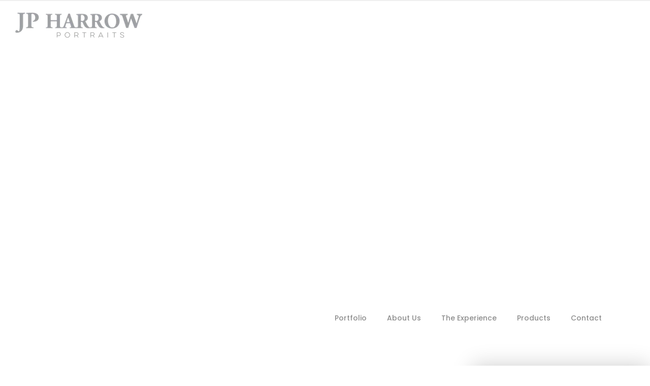

--- FILE ---
content_type: text/javascript; charset=utf-8
request_url: https://builder.stickyfolios.com/mail/embeds/7f0dd7a1-a4ed-4de7-860c-42e612310a63.js
body_size: 15617
content:
  (function() {

  var json = {
      "action_url": "https://builder.stickyfolios.com/mail/subscribers/7f0dd7a1-a4ed-4de7-860c-42e612310a63",
      "button_label": "Get The Tips",
      "description": "<p>As a dedicated family photographer, I'm excited to share five valuable tips that will ensure your family photo session is a resounding success.</p>",
      "image_src": "https://s3-us-west-2.amazonaws.com/sticky-folio-uploads/email_images/original//1f125f39-c387-437e-ab8b-ec3f00acf80f.jpg",
      "thank_you_url": "",
      "title": "5 Tips for a Successful Family Portrait Session",
      "gdpr_enabled": "true",
      "gdpr_message": "This form collects your email so that we email you content. Check out our Privacy Policy for the full story on how we protect and manage your submitted data.",
      "gdpr_consent": "I consent to having JP Harrow Portraits collect my email.",
      "gdpr_policy_link": "https://jpharrow.com/privacypolicy/",
      "gdpr_policy_link_label": "View Privacy Policy",
      "tracking_pixel_src": "https://tracking.stickyfolios.com/pixel.php?email_embed=7f0dd7a1-a4ed-4de7-860c-42e612310a63",
      "subscriber_limit_reached": "false",
      "sequence_uuid": "fa8117da-a5f4-480d-8bdb-b231989d6be8",
      "slide_out_trigger": "middle",
      "uuid": "7f0dd7a1-a4ed-4de7-860c-42e612310a63",
      "free_trial": "false"
  }

  // var json = {
  //   "action_url": "https://builder-staging.stickyfolios.com/mail/subscribers/f41d9ff2-f336-4405-8519-27f621bb23dd",
  //   "button_label": "Get the Guide",
  //   "description": "<p>The same techniques that I use during newborn sessions can be used at home to make your baby comfortable. Enter your email address below and we’ll start sending you our best tips.</p>",
  //   "image_src": "https://s3-us-west-2.amazonaws.com/sticky-folio-uploads-staging/email_images/original//36f45843-4130-4163-8a5d-26bde737373f.jpg",
  //   "thank_you_url": "https://www.google.com/",
  //   "title": "Popupy!",
  //   "gdpr_enabled": "true",
  //   "gdpr_message": "This form collects your email so that we email you content. Check out our Privacy Policy for the full story on how we protect and manage your submitted data.",
  //   "gdpr_consent": "I consent to having JSC, Inc. collect my email.",
  //   "gdpr_policy_link": "https://jonathanstark.com/privacy",
  //   "gdpr_policy_link_label": "View Privacy Policy",
  //   "tracking_pixel_src": "https://builder-staging.stickyfolios.com/tracking_pixel.gif?email_embed=3a0a7d73-7232-4669-93c1-c8b9406b016f",
  //   "subscriber_limit_reached": "",
  //   "sequence_uuid": "f41d9ff2-f336-4405-8519-27f621bb23dd",
  //   "slide_out_trigger": "middle",
  //   "uuid": "f41d9ff2-f336-4405-8519-27f621bb23dd",
  //   "free_trial": "true"
  // }

  var css = '@import url(https://fonts.googleapis.com/css?family=Lato:400,700,900,300); \
  .sticky-toaster-wrapper{position:fixed;bottom:0;right:0;padding:0px;width:100%;margin-bottom:0;-webkit-transition:all 0.5s ease-in-out!important;transition:all 0.5s ease-in-out!important;-webkit-backface-visibility:hidden;display:block;height:auto;text-align:left;font-family:Lato,sans-serif!important;z-index:9999999;max-width:350px;} \
  .sticky-toaster-wrapper *,.sticky-toaster-wrapper *:before,.sticky-toaster-wrapper *:after{-webkit-box-sizing:border-box;box-sizing:border-box;} \
  .sticky-toaster-wrapper .sticky-layout-wrapper{-webkit-transform:translateY(0);transform:translateY(0);background-color:#fff;-webkit-box-shadow:0 0 40px rgba(0,0,0,0.2);box-shadow:0 0 40px rgba(0,0,0,0.2);-webkit-transition:all 0.5s ease-in-out!important;transition:all 0.5s ease-in-out!important;} \
  .sticky-toaster-wrapper .toaster-control{background-color:#fff;position:relative;z-index:100;} \
  .sticky-toaster-wrapper .toaster-control button{background-color:rgba(0,0,0,0.2);border:0;width:40px;height:40px;text-align:right;padding:0;-webkit-appearance:none;-moz-appearance:none;appearance:none;outline:0;padding:0px;position:absolute;text-align:center;top:0;right:0;font-size:24px;line-height:30px;color:#fff;font-weight:700;text-shadow:0 0 30px rgba(0,0,0,0.4);-webkit-transition:all 0.2s ease-in-out;transition:all 0.2s ease-in-out;z-index:100;} \
  .sticky-toaster-wrapper .toaster-control button:hover{background-color:rgba(0,0,0,0.5);} \
  .sticky-toaster-wrapper .image-wrapper{max-height:200px;overflow:hidden;} \
  .sticky-toaster-wrapper .image-wrapper img{display:block;width:100%;height:auto;} \
  .sticky-toaster-wrapper .copy-wrapper{padding:15px;} \
  .sticky-toaster-wrapper .copy-wrapper .toaster-headline{margin-top:0;margin-bottom:20px;} \
  .sticky-toaster-wrapper .toaster-title{font-size:16px!important;line-height:22px!important;margin-bottom:10px!important;margin-top:0!important;font-weight:600!important;color:#262626!important;font-family:Lato,sans-serif!important;} \
  .sticky-toaster-wrapper p{font-size:12px;line-height:18px;margin-bottom:10px;color:#191919;padding:0;} \
  .sticky-toaster-wrapper input{background-image:none;} \
  .sticky-toaster-wrapper button{background-image:none;} \
  .sticky-toaster-wrapper .toaster-form{margin-top:20px;} \
  .sticky-toaster-collapsed .sticky-layout-wrapper{-webkit-transform:translateY(100%);transform:translateY(100%);} \
  .sticky-toaster-hidden .sticky-layout-wrapper{-webkit-transform:translateY(100%);transform:translateY(100%);} \
  .sticky-toaster-hidden-forced .sticky-layout-wrapper{-webkit-transform:translateY(120%)!important;transform:translateY(120%)!important;} \
  .sticky-toaster-wrapper .form-group input[type=email]{margin-bottom:10px!important;background-color:#fff!important;border:1px solid #cccbcb!important;font-family:Lato,sans-serif!important;display:block!important;width:100%!important;padding:10px!important;font-size:14px!important;} \
  .sticky-toaster-wrapper .form-group input[type=submit]{background-color:#191919!important;color:#fff!important;border:0!important;outline:0!important;padding:15px!important;-webkit-transition:all 0.2s ease-in!important;transition:all 0.2s ease-in!important;font-size:14px!important;-webkit-appearance:none!important;-moz-appearance:none!important;appearance:none!important;display:block!important;width:100%!important;padding:10px!important;margin-bottom:0!important;} \
  .sticky-toaster-wrapper .form-group input[type=submit]:hover{background-color:#333232;cursor:pointer;} \
  .sticky-toaster-wrapper .form-group .consent-check{width:100%;} \
  .sticky-toaster-wrapper .form-group .consent-check-checkbox{float:left;width:15px;display:block;} \
  .sticky-toaster-wrapper .form-group .consent-check-checkbox .consent-checkbox{display:inline;margin-right:10px;} \
  .sticky-toaster-wrapper .form-group .consent-check-text{float:right;width:calc(100% - 20px);padding-left:10px;padding-top:4px;padding-bottom:20px;font-size:10px;line-height:14px;color:#7f7f7f;} \
  .sticky-toaster-wrapper .form-group .disclaimer{font-size:10px;line-height:14px;padding-bottom:10px;padding-top:10px;} \
  .powered-by { padding-top: 20px; padding-bottom: 0; display: block } \
  .note-editor .note-editable .powered-by p, .powered-by .note-editor .note-editable p, .powered-by p { font-size: 10px; line-height: 14px; font-style: italic } \
  .note-editor .note-editable .powered-by p a, .powered-by .note-editor .note-editable p a, .powered-by p a { text-decoration: underline; font-size: 12px; line-height: 14px; color: #7f7f7f; font-style: normal } \
  .note-editor .note-editable .powered-by p a span, .powered-by .note-editor .note-editable p a span, .powered-by p a span { font-size: 10px; line-height: 14px } \
  .powered-by p a:hover { text-decoration: none; color: #7f7f7f }';

  var html ='<div id="stickyemail-toaster" class="sticky-toaster-wrapper sticky-toaster-hidden"> \
    <div class="sticky-layout-wrapper"> \
      <div class="toaster-control" id="measure-title"> \
        <button id="dismiss-stickyemail-toaster"> \
          &times; \
        </button> \
      </div> \
      <div class="image-wrapper"> \
        <img src="${image_src}" alt="" /> \
      </div> \
      <div class="copy-wrapper"> \
        <h3 class="toaster-title">${title}</h3> \
        <div class="toaster-paragraphs">${description}</div> \
        <div class="toaster-form"> \
          <form action="${action_url}" method="post"> \
            <div class="form-group"> \
              <div class="form-input"> \
                <input type="email" name="email" placeholder="enter your e-mail address" class="form-input" /> \
              </div> \
              <div class="gdpr-wrapper"> \
                <div class="disclaimer">${gdpr_message} <a target="_blank" href="${gdpr_policy_link}">${gdpr_policy_link_label}</a></div> \
                <div class="consent-check gdpr-controls"> \
                  <div class="consent-check-checkbox"> \
                    <input name="gdpr" type="checkbox" class="consent-checkbox" value="true" /> \
                  </div> \
                  <div class="consent-check-text">${gdpr_consent}</div> \
                </div> \
              </div> \
              <div class="form-submit"> \
                <input type="submit" value="${button_label}" class="form-button embed-form-button-label-placement"> \
                <div class="powered-by"> \
                  <p><span>Powered by</span> <a href="https://stickyemail.com" target="_blank">StickyEmail</a>.</p> \
                </div> \
              </div> \
            </div> \
          </form> \
        </div> \
      </div> \
    </div> \
    <img src="${tracking_pixel_src}" style="display:none" /> \
  </div>';

  var interval_id;

  // HELPER FUNCTIONS

  function append_html(html) {
    var div = document.createElement('div');
    div.innerHTML = html;
    while (div.children.length > 0) {
      document.body.appendChild(div.children[0]);
    }
    if(json.image_src == "") {
      var elem = document.querySelector('#stickyemail-toaster div.image-wrapper');
      elem.parentElement.removeChild(elem);
    }
    if(json.gdpr_enabled != "true") {
      var elem = document.querySelector('#stickyemail-toaster div.gdpr-wrapper');
      elem.parentElement.removeChild(elem);
    }
    if(json.free_trial != "true") {
      var elem = document.querySelector('#stickyemail-toaster div.powered-by');
      elem.parentElement.removeChild(elem);
    }
  }
  function append_styles(css) {
    var style_element = document.createElement('style');
    style_element.type = 'text/css';
    style_element.innerHTML = css;
    document.body.appendChild(style_element);
  }
  function check_scroll() {
    var viewportHeight = window.innerHeight;
    var scrollPosition = window.scrollY;
    var pageHeight = window.document.body.clientHeight;
    var thresholdPercentage = .2;
    if (typeof(json.slide_out_trigger) == 'string') {
      if (json.slide_out_trigger == 'start') {
        thresholdPercentage = .05;
      } else if (json.slide_out_trigger == 'middle') {
        thresholdPercentage = .5;
      } else if (json.slide_out_trigger == 'end') {
        thresholdPercentage = .9;
      }
    }
    if ((scrollPosition + viewportHeight) > (pageHeight * thresholdPercentage)) {
      clearInterval(interval_id);
      form_show();
    }
  }
  function form_hide() {
    var elem = document.querySelector('#stickyemail-toaster');
    elem.classList.add('sticky-toaster-hidden');
    setTimeout(function(){
      elem.parentElement.removeChild(elem);
    }, 750);
    // Remember that this person hid the form
    try {
      localStorage.setItem('STICKYEMAIL_DID_HIDE_AT_' + json.uuid, get_timestamp());
    } catch(e){
      console.log('notice: could not set local localStorage value');
    }
  }
  function form_show() {
    var elem = document.querySelector('#stickyemail-toaster');
    elem.classList.remove('sticky-toaster-hidden');
  }
  function form_submit(e) {
    // Define vars
    var action_url, data, form, req;
    // Grab the form element
    form = document.querySelector('#stickyemail-toaster form');
    action_url = form.action;
    // Grab email value or bomb out if it's blank
    if (form.elements.email.value.length < 1) {
      e.preventDefault();
      alert('Please enter your email address and try again.');
      return false;
    } else {
      data = 'email='+form.elements.email.value;
    }
    // If gdpr is shown on form, make sure it's checked or bomb out
    if(form.elements.gdpr) {
      if(!form.elements.gdpr.checked) {
        e.preventDefault();
        alert('Please mark the checkbox and try again.');
        return false;
      } else {
        data+= '&gdpr=true';
      }
    }
    // Remember that this person subscribed to this sequence
    try {
      localStorage.setItem('STICKYEMAIL_DID_SUBSCRIBE_TO_' + json.sequence_uuid, 'yes');
    } catch(e){
      console.log('notice: could not set local localStorage value');
    }
    // Is there a custom ty page we need to redirect to?
    if (json.thank_you_url.length > 0) {
      // Yes, let the submit happen normally and the server will redirect
      return true;
    } else {
      // No, there is no redirect, so submit with ajax and stay on current page
      e.preventDefault();
      req = new XMLHttpRequest();
      req.open('POST', action_url, true);
      req.setRequestHeader("Content-type", "application/x-www-form-urlencoded");
      req.onreadystatechange = function() {
        if(req.readyState == 4 && req.status == 200) {
          var form = document.querySelector('#stickyemail-toaster .copy-wrapper');
          form.innerHTML = '<h3 class="toaster-title">Thank you!</h4>';
        }
      }
      req.send(data);
      return false;
    }
  }
  function get_timestamp() {
    return Math.round((new Date()).getTime() / 1000);
  }
  function populate_template(html) {
    for (var key in json) {
      if (json.hasOwnProperty(key)) {
        var val = json[key];
        html = html.replace('${'+key+'}', val);
      }
    }
    return html;
  }

  // MAIN FUNCTION

  function init() {
    // Bomb out if mustard test fails
    var supports = !!document.querySelector && !!document.body.classList && !!window.addEventListener && !!window.document.body.clientHeight;
    if (!supports) return;
    // Bomb out if subscriber limit reached
    if (json.subscriber_limit_reached == 'true') return;
    // Bomb out if user snoozed form in the past 24 hours (86400 seconds)
    try {
      var did_hide_at = parseInt(localStorage.getItem('STICKYEMAIL_DID_HIDE_AT_' + json.uuid));
      var now = get_timestamp();
      if (!!did_hide_at && (now - did_hide_at) < 86400) {
        return;
      }
    } catch(e){}
    // Bomb out if user already subscribed
    try {
      var did_subscribe = localStorage.getItem('STICKYEMAIL_DID_SUBSCRIBE_TO_' + json.sequence_uuid);
      if (did_subscribe == 'yes') {
        return;
      }
    } catch(e){}
    // If we get to here, we're good to go...
    // Append style element to page
    append_styles(css);
    // Do variable substitution in html template
    var final_html = populate_template(html);
    // Append html to page
    append_html(final_html);
    // Attach event listeners
    document.querySelector('#dismiss-stickyemail-toaster').addEventListener( 'click', form_hide, false);
    document.querySelector('#stickyemail-toaster form').addEventListener( 'submit', form_submit, false);
    // Add a delay so we don't pop the toaster immediately on pages that are too short to scroll
    setTimeout(function(){
      // Start event loop
      interval_id = setInterval(check_scroll, 500);
    }, 3000);
  }

  // LET'S GO!

  init();

})();
